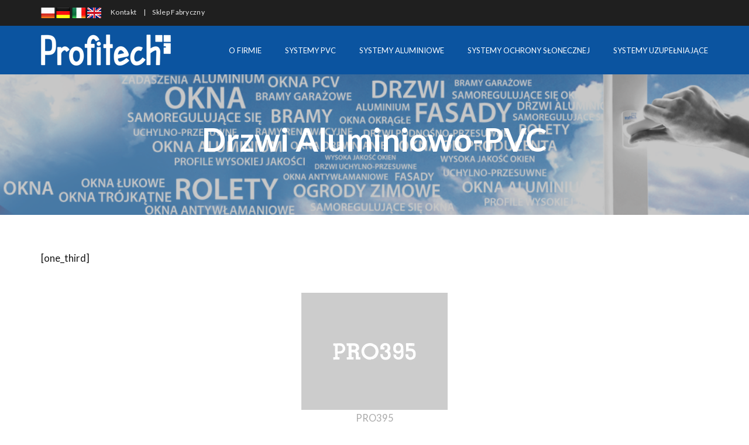

--- FILE ---
content_type: text/html; charset=UTF-8
request_url: https://profitechokna.pl/drzwi-aluminiowo-pvc/
body_size: 12890
content:
<!doctype html>
<html lang="pl-PL" >
<head>
	<meta charset="UTF-8">
	<link rel="profile" href="http://gmpg.org/xfn/11">
	<link rel="pingback" href="https://profitechokna.pl/xmlrpc.php">
	<meta name="viewport" content="width=device-width, initial-scale=1">
	<title>Drzwi Aluminiowo-PVC &#8211; Profitech</title>
<meta name='robots' content='max-image-preview:large' />
<link rel='dns-prefetch' href='//fonts.googleapis.com' />
<link rel="alternate" type="application/rss+xml" title="Profitech &raquo; Kanał z wpisami" href="https://profitechokna.pl/feed/" />
<link rel="alternate" type="application/rss+xml" title="Profitech &raquo; Kanał z komentarzami" href="https://profitechokna.pl/comments/feed/" />
<link rel="alternate" type="application/rss+xml" title="Profitech &raquo; Drzwi Aluminiowo-PVC Kanał z komentarzami" href="https://profitechokna.pl/drzwi-aluminiowo-pvc/feed/" />
<link rel="alternate" title="oEmbed (JSON)" type="application/json+oembed" href="https://profitechokna.pl/wp-json/oembed/1.0/embed?url=https%3A%2F%2Fprofitechokna.pl%2Fdrzwi-aluminiowo-pvc%2F" />
<link rel="alternate" title="oEmbed (XML)" type="text/xml+oembed" href="https://profitechokna.pl/wp-json/oembed/1.0/embed?url=https%3A%2F%2Fprofitechokna.pl%2Fdrzwi-aluminiowo-pvc%2F&#038;format=xml" />
<style id='wp-img-auto-sizes-contain-inline-css'>
img:is([sizes=auto i],[sizes^="auto," i]){contain-intrinsic-size:3000px 1500px}
/*# sourceURL=wp-img-auto-sizes-contain-inline-css */
</style>
<link rel='stylesheet' id='layerslider-css' href='https://profitechokna.pl/wp-content/plugins/LayerSlider/static/layerslider/css/layerslider.css?ver=6.10.2' media='all' />
<link rel='stylesheet' id='ls-google-fonts-css' href='https://fonts.googleapis.com/css?family=Lato:100,300,regular,700,900%7COpen+Sans:300%7CIndie+Flower:regular%7COswald:300,regular,700&#038;subset=latin%2Clatin-ext' media='all' />
<style id='wp-emoji-styles-inline-css'>

	img.wp-smiley, img.emoji {
		display: inline !important;
		border: none !important;
		box-shadow: none !important;
		height: 1em !important;
		width: 1em !important;
		margin: 0 0.07em !important;
		vertical-align: -0.1em !important;
		background: none !important;
		padding: 0 !important;
	}
/*# sourceURL=wp-emoji-styles-inline-css */
</style>
<style id='wp-block-library-inline-css'>
:root{--wp-block-synced-color:#7a00df;--wp-block-synced-color--rgb:122,0,223;--wp-bound-block-color:var(--wp-block-synced-color);--wp-editor-canvas-background:#ddd;--wp-admin-theme-color:#007cba;--wp-admin-theme-color--rgb:0,124,186;--wp-admin-theme-color-darker-10:#006ba1;--wp-admin-theme-color-darker-10--rgb:0,107,160.5;--wp-admin-theme-color-darker-20:#005a87;--wp-admin-theme-color-darker-20--rgb:0,90,135;--wp-admin-border-width-focus:2px}@media (min-resolution:192dpi){:root{--wp-admin-border-width-focus:1.5px}}.wp-element-button{cursor:pointer}:root .has-very-light-gray-background-color{background-color:#eee}:root .has-very-dark-gray-background-color{background-color:#313131}:root .has-very-light-gray-color{color:#eee}:root .has-very-dark-gray-color{color:#313131}:root .has-vivid-green-cyan-to-vivid-cyan-blue-gradient-background{background:linear-gradient(135deg,#00d084,#0693e3)}:root .has-purple-crush-gradient-background{background:linear-gradient(135deg,#34e2e4,#4721fb 50%,#ab1dfe)}:root .has-hazy-dawn-gradient-background{background:linear-gradient(135deg,#faaca8,#dad0ec)}:root .has-subdued-olive-gradient-background{background:linear-gradient(135deg,#fafae1,#67a671)}:root .has-atomic-cream-gradient-background{background:linear-gradient(135deg,#fdd79a,#004a59)}:root .has-nightshade-gradient-background{background:linear-gradient(135deg,#330968,#31cdcf)}:root .has-midnight-gradient-background{background:linear-gradient(135deg,#020381,#2874fc)}:root{--wp--preset--font-size--normal:16px;--wp--preset--font-size--huge:42px}.has-regular-font-size{font-size:1em}.has-larger-font-size{font-size:2.625em}.has-normal-font-size{font-size:var(--wp--preset--font-size--normal)}.has-huge-font-size{font-size:var(--wp--preset--font-size--huge)}.has-text-align-center{text-align:center}.has-text-align-left{text-align:left}.has-text-align-right{text-align:right}.has-fit-text{white-space:nowrap!important}#end-resizable-editor-section{display:none}.aligncenter{clear:both}.items-justified-left{justify-content:flex-start}.items-justified-center{justify-content:center}.items-justified-right{justify-content:flex-end}.items-justified-space-between{justify-content:space-between}.screen-reader-text{border:0;clip-path:inset(50%);height:1px;margin:-1px;overflow:hidden;padding:0;position:absolute;width:1px;word-wrap:normal!important}.screen-reader-text:focus{background-color:#ddd;clip-path:none;color:#444;display:block;font-size:1em;height:auto;left:5px;line-height:normal;padding:15px 23px 14px;text-decoration:none;top:5px;width:auto;z-index:100000}html :where(.has-border-color){border-style:solid}html :where([style*=border-top-color]){border-top-style:solid}html :where([style*=border-right-color]){border-right-style:solid}html :where([style*=border-bottom-color]){border-bottom-style:solid}html :where([style*=border-left-color]){border-left-style:solid}html :where([style*=border-width]){border-style:solid}html :where([style*=border-top-width]){border-top-style:solid}html :where([style*=border-right-width]){border-right-style:solid}html :where([style*=border-bottom-width]){border-bottom-style:solid}html :where([style*=border-left-width]){border-left-style:solid}html :where(img[class*=wp-image-]){height:auto;max-width:100%}:where(figure){margin:0 0 1em}html :where(.is-position-sticky){--wp-admin--admin-bar--position-offset:var(--wp-admin--admin-bar--height,0px)}@media screen and (max-width:600px){html :where(.is-position-sticky){--wp-admin--admin-bar--position-offset:0px}}
/*# sourceURL=/wp-includes/css/dist/block-library/common.min.css */
</style>
<style id='classic-theme-styles-inline-css'>
/*! This file is auto-generated */
.wp-block-button__link{color:#fff;background-color:#32373c;border-radius:9999px;box-shadow:none;text-decoration:none;padding:calc(.667em + 2px) calc(1.333em + 2px);font-size:1.125em}.wp-block-file__button{background:#32373c;color:#fff;text-decoration:none}
/*# sourceURL=/wp-includes/css/classic-themes.min.css */
</style>
<style id='global-styles-inline-css'>
:root{--wp--preset--aspect-ratio--square: 1;--wp--preset--aspect-ratio--4-3: 4/3;--wp--preset--aspect-ratio--3-4: 3/4;--wp--preset--aspect-ratio--3-2: 3/2;--wp--preset--aspect-ratio--2-3: 2/3;--wp--preset--aspect-ratio--16-9: 16/9;--wp--preset--aspect-ratio--9-16: 9/16;--wp--preset--color--black: #000000;--wp--preset--color--cyan-bluish-gray: #abb8c3;--wp--preset--color--white: #ffffff;--wp--preset--color--pale-pink: #f78da7;--wp--preset--color--vivid-red: #cf2e2e;--wp--preset--color--luminous-vivid-orange: #ff6900;--wp--preset--color--luminous-vivid-amber: #fcb900;--wp--preset--color--light-green-cyan: #7bdcb5;--wp--preset--color--vivid-green-cyan: #00d084;--wp--preset--color--pale-cyan-blue: #8ed1fc;--wp--preset--color--vivid-cyan-blue: #0693e3;--wp--preset--color--vivid-purple: #9b51e0;--wp--preset--gradient--vivid-cyan-blue-to-vivid-purple: linear-gradient(135deg,rgb(6,147,227) 0%,rgb(155,81,224) 100%);--wp--preset--gradient--light-green-cyan-to-vivid-green-cyan: linear-gradient(135deg,rgb(122,220,180) 0%,rgb(0,208,130) 100%);--wp--preset--gradient--luminous-vivid-amber-to-luminous-vivid-orange: linear-gradient(135deg,rgb(252,185,0) 0%,rgb(255,105,0) 100%);--wp--preset--gradient--luminous-vivid-orange-to-vivid-red: linear-gradient(135deg,rgb(255,105,0) 0%,rgb(207,46,46) 100%);--wp--preset--gradient--very-light-gray-to-cyan-bluish-gray: linear-gradient(135deg,rgb(238,238,238) 0%,rgb(169,184,195) 100%);--wp--preset--gradient--cool-to-warm-spectrum: linear-gradient(135deg,rgb(74,234,220) 0%,rgb(151,120,209) 20%,rgb(207,42,186) 40%,rgb(238,44,130) 60%,rgb(251,105,98) 80%,rgb(254,248,76) 100%);--wp--preset--gradient--blush-light-purple: linear-gradient(135deg,rgb(255,206,236) 0%,rgb(152,150,240) 100%);--wp--preset--gradient--blush-bordeaux: linear-gradient(135deg,rgb(254,205,165) 0%,rgb(254,45,45) 50%,rgb(107,0,62) 100%);--wp--preset--gradient--luminous-dusk: linear-gradient(135deg,rgb(255,203,112) 0%,rgb(199,81,192) 50%,rgb(65,88,208) 100%);--wp--preset--gradient--pale-ocean: linear-gradient(135deg,rgb(255,245,203) 0%,rgb(182,227,212) 50%,rgb(51,167,181) 100%);--wp--preset--gradient--electric-grass: linear-gradient(135deg,rgb(202,248,128) 0%,rgb(113,206,126) 100%);--wp--preset--gradient--midnight: linear-gradient(135deg,rgb(2,3,129) 0%,rgb(40,116,252) 100%);--wp--preset--font-size--small: 13px;--wp--preset--font-size--medium: 20px;--wp--preset--font-size--large: 36px;--wp--preset--font-size--x-large: 42px;--wp--preset--spacing--20: 0.44rem;--wp--preset--spacing--30: 0.67rem;--wp--preset--spacing--40: 1rem;--wp--preset--spacing--50: 1.5rem;--wp--preset--spacing--60: 2.25rem;--wp--preset--spacing--70: 3.38rem;--wp--preset--spacing--80: 5.06rem;--wp--preset--shadow--natural: 6px 6px 9px rgba(0, 0, 0, 0.2);--wp--preset--shadow--deep: 12px 12px 50px rgba(0, 0, 0, 0.4);--wp--preset--shadow--sharp: 6px 6px 0px rgba(0, 0, 0, 0.2);--wp--preset--shadow--outlined: 6px 6px 0px -3px rgb(255, 255, 255), 6px 6px rgb(0, 0, 0);--wp--preset--shadow--crisp: 6px 6px 0px rgb(0, 0, 0);}:where(.is-layout-flex){gap: 0.5em;}:where(.is-layout-grid){gap: 0.5em;}body .is-layout-flex{display: flex;}.is-layout-flex{flex-wrap: wrap;align-items: center;}.is-layout-flex > :is(*, div){margin: 0;}body .is-layout-grid{display: grid;}.is-layout-grid > :is(*, div){margin: 0;}:where(.wp-block-columns.is-layout-flex){gap: 2em;}:where(.wp-block-columns.is-layout-grid){gap: 2em;}:where(.wp-block-post-template.is-layout-flex){gap: 1.25em;}:where(.wp-block-post-template.is-layout-grid){gap: 1.25em;}.has-black-color{color: var(--wp--preset--color--black) !important;}.has-cyan-bluish-gray-color{color: var(--wp--preset--color--cyan-bluish-gray) !important;}.has-white-color{color: var(--wp--preset--color--white) !important;}.has-pale-pink-color{color: var(--wp--preset--color--pale-pink) !important;}.has-vivid-red-color{color: var(--wp--preset--color--vivid-red) !important;}.has-luminous-vivid-orange-color{color: var(--wp--preset--color--luminous-vivid-orange) !important;}.has-luminous-vivid-amber-color{color: var(--wp--preset--color--luminous-vivid-amber) !important;}.has-light-green-cyan-color{color: var(--wp--preset--color--light-green-cyan) !important;}.has-vivid-green-cyan-color{color: var(--wp--preset--color--vivid-green-cyan) !important;}.has-pale-cyan-blue-color{color: var(--wp--preset--color--pale-cyan-blue) !important;}.has-vivid-cyan-blue-color{color: var(--wp--preset--color--vivid-cyan-blue) !important;}.has-vivid-purple-color{color: var(--wp--preset--color--vivid-purple) !important;}.has-black-background-color{background-color: var(--wp--preset--color--black) !important;}.has-cyan-bluish-gray-background-color{background-color: var(--wp--preset--color--cyan-bluish-gray) !important;}.has-white-background-color{background-color: var(--wp--preset--color--white) !important;}.has-pale-pink-background-color{background-color: var(--wp--preset--color--pale-pink) !important;}.has-vivid-red-background-color{background-color: var(--wp--preset--color--vivid-red) !important;}.has-luminous-vivid-orange-background-color{background-color: var(--wp--preset--color--luminous-vivid-orange) !important;}.has-luminous-vivid-amber-background-color{background-color: var(--wp--preset--color--luminous-vivid-amber) !important;}.has-light-green-cyan-background-color{background-color: var(--wp--preset--color--light-green-cyan) !important;}.has-vivid-green-cyan-background-color{background-color: var(--wp--preset--color--vivid-green-cyan) !important;}.has-pale-cyan-blue-background-color{background-color: var(--wp--preset--color--pale-cyan-blue) !important;}.has-vivid-cyan-blue-background-color{background-color: var(--wp--preset--color--vivid-cyan-blue) !important;}.has-vivid-purple-background-color{background-color: var(--wp--preset--color--vivid-purple) !important;}.has-black-border-color{border-color: var(--wp--preset--color--black) !important;}.has-cyan-bluish-gray-border-color{border-color: var(--wp--preset--color--cyan-bluish-gray) !important;}.has-white-border-color{border-color: var(--wp--preset--color--white) !important;}.has-pale-pink-border-color{border-color: var(--wp--preset--color--pale-pink) !important;}.has-vivid-red-border-color{border-color: var(--wp--preset--color--vivid-red) !important;}.has-luminous-vivid-orange-border-color{border-color: var(--wp--preset--color--luminous-vivid-orange) !important;}.has-luminous-vivid-amber-border-color{border-color: var(--wp--preset--color--luminous-vivid-amber) !important;}.has-light-green-cyan-border-color{border-color: var(--wp--preset--color--light-green-cyan) !important;}.has-vivid-green-cyan-border-color{border-color: var(--wp--preset--color--vivid-green-cyan) !important;}.has-pale-cyan-blue-border-color{border-color: var(--wp--preset--color--pale-cyan-blue) !important;}.has-vivid-cyan-blue-border-color{border-color: var(--wp--preset--color--vivid-cyan-blue) !important;}.has-vivid-purple-border-color{border-color: var(--wp--preset--color--vivid-purple) !important;}.has-vivid-cyan-blue-to-vivid-purple-gradient-background{background: var(--wp--preset--gradient--vivid-cyan-blue-to-vivid-purple) !important;}.has-light-green-cyan-to-vivid-green-cyan-gradient-background{background: var(--wp--preset--gradient--light-green-cyan-to-vivid-green-cyan) !important;}.has-luminous-vivid-amber-to-luminous-vivid-orange-gradient-background{background: var(--wp--preset--gradient--luminous-vivid-amber-to-luminous-vivid-orange) !important;}.has-luminous-vivid-orange-to-vivid-red-gradient-background{background: var(--wp--preset--gradient--luminous-vivid-orange-to-vivid-red) !important;}.has-very-light-gray-to-cyan-bluish-gray-gradient-background{background: var(--wp--preset--gradient--very-light-gray-to-cyan-bluish-gray) !important;}.has-cool-to-warm-spectrum-gradient-background{background: var(--wp--preset--gradient--cool-to-warm-spectrum) !important;}.has-blush-light-purple-gradient-background{background: var(--wp--preset--gradient--blush-light-purple) !important;}.has-blush-bordeaux-gradient-background{background: var(--wp--preset--gradient--blush-bordeaux) !important;}.has-luminous-dusk-gradient-background{background: var(--wp--preset--gradient--luminous-dusk) !important;}.has-pale-ocean-gradient-background{background: var(--wp--preset--gradient--pale-ocean) !important;}.has-electric-grass-gradient-background{background: var(--wp--preset--gradient--electric-grass) !important;}.has-midnight-gradient-background{background: var(--wp--preset--gradient--midnight) !important;}.has-small-font-size{font-size: var(--wp--preset--font-size--small) !important;}.has-medium-font-size{font-size: var(--wp--preset--font-size--medium) !important;}.has-large-font-size{font-size: var(--wp--preset--font-size--large) !important;}.has-x-large-font-size{font-size: var(--wp--preset--font-size--x-large) !important;}
/*# sourceURL=global-styles-inline-css */
</style>
<link rel='stylesheet' id='rs-plugin-settings-css' href='https://profitechokna.pl/wp-content/plugins/revslider/public/assets/css/settings.css?ver=5.1.4' media='all' />
<style id='rs-plugin-settings-inline-css'>
#rs-demo-id {}
/*# sourceURL=rs-plugin-settings-inline-css */
</style>
<link rel='stylesheet' id='font-awesome-css' href='https://profitechokna.pl/wp-content/plugins/unyson/framework/static/libs/font-awesome/css/font-awesome.min.css?ver=2.7.31' media='all' />
<link rel='stylesheet' id='bootstrap-css' href='https://profitechokna.pl/wp-content/themes/the-core-parent/css/bootstrap.css?ver=1.0.42' media='all' />
<link rel='stylesheet' id='fw-mmenu-css' href='https://profitechokna.pl/wp-content/themes/the-core-parent/css/jquery.mmenu.all.css?ver=1.0.42' media='all' />
<link rel='stylesheet' id='the-core-style-css' href='https://profitechokna.pl/wp-content/uploads/the-core-style.css?ver=1764816075' media='all' />
<link rel='stylesheet' id='fw-theme-style-css' href='https://profitechokna.pl/wp-content/themes/the-core-child/style.css?ver=1.0.42' media='all' />
<link rel='stylesheet' id='prettyPhoto-css' href='https://profitechokna.pl/wp-content/themes/the-core-parent/css/prettyPhoto.css?ver=1.0.42' media='all' />
<link rel='stylesheet' id='animate-css' href='https://profitechokna.pl/wp-content/themes/the-core-parent/css/animate.css?ver=1.0.42' media='all' />
<link rel='stylesheet' id='fw-googleFonts-css' href='https://fonts.googleapis.com/css?family=Lato%3A900%2C700%2Cregular%7CMerriweather%3A300%2C700%7CMontserrat%3Aregular%2C700&#038;subset=latin-ext%2Clatin&#038;ver=6.9' media='all' />
<link rel='stylesheet' id='lightboxStyle-css' href='https://profitechokna.pl/wp-content/plugins/lightbox-plus/css/shadowed/colorbox.min.css?ver=2.7.2' media='screen' />
<script id="layerslider-greensock-js-extra">
var LS_Meta = {"v":"6.10.2"};
//# sourceURL=layerslider-greensock-js-extra
</script>
<script src="https://profitechokna.pl/wp-content/plugins/LayerSlider/static/layerslider/js/greensock.js?ver=1.19.0" id="layerslider-greensock-js"></script>
<script src="https://profitechokna.pl/wp-includes/js/jquery/jquery.min.js?ver=3.7.1" id="jquery-core-js"></script>
<script src="https://profitechokna.pl/wp-includes/js/jquery/jquery-migrate.min.js?ver=3.4.1" id="jquery-migrate-js"></script>
<script src="https://profitechokna.pl/wp-content/plugins/LayerSlider/static/layerslider/js/layerslider.kreaturamedia.jquery.js?ver=6.10.2" id="layerslider-js"></script>
<script src="https://profitechokna.pl/wp-content/plugins/LayerSlider/static/layerslider/js/layerslider.transitions.js?ver=6.10.2" id="layerslider-transitions-js"></script>
<script src="https://profitechokna.pl/wp-content/plugins/revslider/public/assets/js/jquery.themepunch.tools.min.js?ver=5.1.4" id="tp-tools-js"></script>
<script src="https://profitechokna.pl/wp-content/plugins/revslider/public/assets/js/jquery.themepunch.revolution.min.js?ver=5.1.4" id="revmin-js"></script>
<script src="https://profitechokna.pl/wp-content/themes/the-core-parent/js/lib/modernizr.min.js?ver=1.0.42" id="modernizr-js"></script>
<script src="https://profitechokna.pl/wp-content/themes/the-core-parent/js/lib/bootstrap.min.js?ver=1.0.42" id="bootstrap-js"></script>
<script src="https://profitechokna.pl/wp-content/themes/the-core-parent/js/jquery.touchSwipe.min.js?ver=1.0.42" id="touchSwipe-js"></script>
<script src="https://profitechokna.pl/wp-content/themes/the-core-parent/js/lib/html5shiv.js?ver=1.0.42" id="html5shiv-js"></script>
<script src="https://profitechokna.pl/wp-content/themes/the-core-parent/js/lib/respond.min.js?ver=1.0.42" id="respond-js"></script>
<meta name="generator" content="Powered by LayerSlider 6.10.2 - Multi-Purpose, Responsive, Parallax, Mobile-Friendly Slider Plugin for WordPress." />
<!-- LayerSlider updates and docs at: https://layerslider.kreaturamedia.com -->
<link rel="https://api.w.org/" href="https://profitechokna.pl/wp-json/" /><link rel="alternate" title="JSON" type="application/json" href="https://profitechokna.pl/wp-json/wp/v2/pages/411" /><link rel="EditURI" type="application/rsd+xml" title="RSD" href="https://profitechokna.pl/xmlrpc.php?rsd" />
<meta name="generator" content="WordPress 6.9" />
<link rel="canonical" href="https://profitechokna.pl/drzwi-aluminiowo-pvc/" />
<link rel='shortlink' href='https://profitechokna.pl/?p=411' />
<meta property="og:title" content="Drzwi Aluminiowo-PVC" /><meta property="og:url" content="https://profitechokna.pl/drzwi-aluminiowo-pvc/" /><meta property="og:type" content="website" /><meta property="og:description" content="" /><script>
	(function (i, s, o, g, r, a, m) {
		i['GoogleAnalyticsObject'] = r;
		i[r] = i[r] || function () {
			(i[r].q = i[r].q || []).push(arguments)
		}, i[r].l = 1 * new Date();
		a = s.createElement(o),
			m = s.getElementsByTagName(o)[0];
		a.async = 1;
		a.src = g;
		m.parentNode.insertBefore(a, m)
	})(window, document, 'script', '//www.google-analytics.com/analytics.js', 'ga');

	ga('create', 'UA-124063514-1', 'auto');
	ga('send', 'pageview');

</script><meta name="generator" content="Powered by Slider Revolution 5.1.4 - responsive, Mobile-Friendly Slider Plugin for WordPress with comfortable drag and drop interface." />
<link rel="icon" href="https://profitechokna.pl/wp-content/uploads/2016/09/cropped-profitech-favicon-32x32.jpg" sizes="32x32" />
<link rel="icon" href="https://profitechokna.pl/wp-content/uploads/2016/09/cropped-profitech-favicon-192x192.jpg" sizes="192x192" />
<link rel="apple-touch-icon" href="https://profitechokna.pl/wp-content/uploads/2016/09/cropped-profitech-favicon-180x180.jpg" />
<meta name="msapplication-TileImage" content="https://profitechokna.pl/wp-content/uploads/2016/09/cropped-profitech-favicon-270x270.jpg" />
		<!-- Facebook Pixel Code -->
		<script>
			var aepc_pixel = {"pixel_id":"583323065918385","user":{},"enable_advanced_events":"yes","fire_delay":"0","can_use_sku":"yes"},
				aepc_pixel_args = [],
				aepc_extend_args = function( args ) {
					if ( typeof args === 'undefined' ) {
						args = {};
					}

					for(var key in aepc_pixel_args)
						args[key] = aepc_pixel_args[key];

					return args;
				};

			// Extend args
			if ( 'yes' === aepc_pixel.enable_advanced_events ) {
				aepc_pixel_args.userAgent = navigator.userAgent;
				aepc_pixel_args.language = navigator.language;

				if ( document.referrer.indexOf( document.domain ) < 0 ) {
					aepc_pixel_args.referrer = document.referrer;
				}
			}

						!function(f,b,e,v,n,t,s){if(f.fbq)return;n=f.fbq=function(){n.callMethod?
				n.callMethod.apply(n,arguments):n.queue.push(arguments)};if(!f._fbq)f._fbq=n;
				n.push=n;n.loaded=!0;n.version='2.0';n.agent='dvpixelcaffeinewordpress';n.queue=[];t=b.createElement(e);t.async=!0;
				t.src=v;s=b.getElementsByTagName(e)[0];s.parentNode.insertBefore(t,s)}(window,
				document,'script','https://connect.facebook.net/en_US/fbevents.js');
			
						fbq('init', aepc_pixel.pixel_id, aepc_pixel.user);

							setTimeout( function() {
				fbq('track', "PageView", aepc_pixel_args);
			}, aepc_pixel.fire_delay * 1000 );
					</script>
		<!-- End Facebook Pixel Code -->
		</head>
<body class="wp-singular page-template page-template-template-fullwidth page-template-template-fullwidth-php page page-id-411 wp-embed-responsive wp-theme-the-core-parent wp-child-theme-the-core-child fw-full fw-website-align-center fw-section-space-sm header-1 fw-top-bar-on fw-no-absolute-header fw-top-social-right fw-header-sticky fw-top-logo-left fw-logo-image fw-logo-no-retina fw-animation-mobile-off fw-search-filter-off" itemscope="itemscope" itemtype="https://schema.org/WebPage">
    				<div id="page" class="hfeed site">
						<header class="fw-header" itemscope="itemscope" itemtype="https://schema.org/WPHeader">
					<div class="fw-top-bar">
			<div class="fw-container">
															<div class="fw-text-top-bar"><div><a title="Polska" href="http://profitechokna.pl"><img src="../images/flagi/Poland-flag.png" /></a> <a title="Deutschland" href="http://profitechfenster.de"><img src="../images/flagi/Germany-flag.png" /></a> <a title="Italia" href="http://profitechfinestre.it"><img src="../images/flagi/Italy-flag.png" /></a> <a title="England" href="http://profitechwindows.co.uk"><img src="https://profitechokna.pl/wp-content/uploads/2019/09/England-flag.png" /></a>       <a href="https://profitechokna.pl/kontakt/">Kontakt</a>     |     <a href="https://profitechokna.pl/sklep-fabryczny/">Sklep Fabryczny</a></div></div>
																						</div>
		</div>
		<div class="fw-header-main">
		<div class="fw-container">
			<a href="#mobile-menu" class="mmenu-link"><i class="fa fa-navicon"></i></a>
										<div class="fw-wrap-logo">
				
												<a href="https://profitechokna.pl/" class="fw-site-logo">
								<img src="//profitechokna.pl/wp-content/uploads/2016/04/logo2016.png" alt="Profitech" />
							</a>
						
							</div>
									<div class="fw-nav-wrap" itemscope="itemscope" itemtype="https://schema.org/SiteNavigationElement" role="navigation">
				<nav id="fw-menu-primary" class="fw-site-navigation primary-navigation"><ul id="menu-menu-glowne" class="fw-nav-menu"><li id="menu-item-15" class="menu-item menu-item-type-post_type menu-item-object-page menu-item-has-children menu-item-15"><a href="https://profitechokna.pl/o-firmie/" >O FIRMIE</a>
<ul class="sub-menu">
	<li id="menu-item-3091" class="menu-item menu-item-type-custom menu-item-object-custom menu-item-3091"><a target="_blank" href="http://praca.profitechokna.pl" >Praca w Profitech</a></li>
	<li id="menu-item-1876" class="menu-item menu-item-type-post_type menu-item-object-page menu-item-1876"><a href="https://profitechokna.pl/materialy-dla-partnerow/" >Materiały dla partnerów</a></li>
	<li id="menu-item-2513" class="menu-item menu-item-type-post_type menu-item-object-page menu-item-2513"><a href="https://profitechokna.pl/realizacje-profitech/" >Realizacje Profitech</a></li>
</ul>
</li>
<li id="menu-item-256" class="menu-item menu-item-type-custom menu-item-object-custom menu-item-has-children menu-item-256"><a href="#" >SYSTEMY PVC</a>
<ul class="sub-menu">
	<li id="menu-item-263" class="menu-item menu-item-type-post_type menu-item-object-page menu-item-has-children menu-item-263"><a href="https://profitechokna.pl/systemy-okienne-pvc/" >Systemy okienne</a>
	<ul class="sub-menu">
		<li id="menu-item-3088" class="menu-item menu-item-type-post_type menu-item-object-page menu-item-3088"><a href="https://profitechokna.pl/gealan-linear/" >GEALAN-LINEAR®</a></li>
		<li id="menu-item-3020" class="menu-item menu-item-type-post_type menu-item-object-page menu-item-3020"><a href="https://profitechokna.pl/pro410-geneo-x/" >Pro410 Geneo X</a></li>
		<li id="menu-item-2154" class="menu-item menu-item-type-post_type menu-item-object-page menu-item-2154"><a href="https://profitechokna.pl/pro110-synego-pro120-synego/" >PRO110 SYNEGO, PRO120 SYNEGO</a></li>
		<li id="menu-item-297" class="menu-item menu-item-type-post_type menu-item-object-page menu-item-297"><a href="https://profitechokna.pl/pro510-pro520/" >PRO510, PRO520</a></li>
		<li id="menu-item-2180" class="menu-item menu-item-type-post_type menu-item-object-page menu-item-2180"><a href="https://profitechokna.pl/pro610-pro620/" >PRO610, PRO620</a></li>
		<li id="menu-item-296" class="menu-item menu-item-type-post_type menu-item-object-page menu-item-296"><a href="https://profitechokna.pl/pro710-pro720/" >PRO710, PRO720</a></li>
		<li id="menu-item-2179" class="menu-item menu-item-type-post_type menu-item-object-page menu-item-2179"><a href="https://profitechokna.pl/pro750-pro760/" >PRO750, PRO760</a></li>
		<li id="menu-item-298" class="menu-item menu-item-type-post_type menu-item-object-page menu-item-298"><a href="https://profitechokna.pl/pro810-pro820/" >PRO810, PRO820</a></li>
		<li id="menu-item-303" class="menu-item menu-item-type-post_type menu-item-object-page menu-item-303"><a href="https://profitechokna.pl/pro800-acryl/" >PRO800 ACRYL</a></li>
		<li id="menu-item-2178" class="menu-item menu-item-type-post_type menu-item-object-page menu-item-2178"><a href="https://profitechokna.pl/pro900-acryl/" >PRO900 ACRYL</a></li>
		<li id="menu-item-459" class="menu-item menu-item-type-post_type menu-item-object-page menu-item-459"><a href="https://profitechokna.pl/pro910/" >PRO910</a></li>
		<li id="menu-item-405" class="menu-item menu-item-type-post_type menu-item-object-page menu-item-405"><a href="https://profitechokna.pl/pro970/" >PRO970</a></li>
		<li id="menu-item-2195" class="menu-item menu-item-type-post_type menu-item-object-page menu-item-2195"><a href="https://profitechokna.pl/pro-mono/" >PRO MONO</a></li>
		<li id="menu-item-2194" class="menu-item menu-item-type-post_type menu-item-object-page menu-item-2194"><a href="https://profitechokna.pl/pro-nl/" >PRO NL</a></li>
	</ul>
</li>
	<li id="menu-item-410" class="menu-item menu-item-type-post_type menu-item-object-page menu-item-has-children menu-item-410"><a href="https://profitechokna.pl/drzwi-pvc/" >Systemy drzwi</a>
	<ul class="sub-menu">
		<li id="menu-item-427" class="menu-item menu-item-type-post_type menu-item-object-page menu-item-427"><a href="https://profitechokna.pl/drzwi-pro800/" >Drzwi PRO800</a></li>
		<li id="menu-item-2206" class="menu-item menu-item-type-post_type menu-item-object-page menu-item-2206"><a href="https://profitechokna.pl/drzwi-pro900/" >Drzwi PRO900</a></li>
		<li id="menu-item-2842" class="menu-item menu-item-type-post_type menu-item-object-page menu-item-2842"><a href="https://profitechokna.pl/drzwi-pro-r/" >Drzwi PRO R</a></li>
	</ul>
</li>
	<li id="menu-item-466" class="menu-item menu-item-type-post_type menu-item-object-page menu-item-has-children menu-item-466"><a href="https://profitechokna.pl/systemy-przesuwne/" >Systemy przesuwne</a>
	<ul class="sub-menu">
		<li id="menu-item-467" class="menu-item menu-item-type-post_type menu-item-object-page menu-item-467"><a href="https://profitechokna.pl/sf-i-st/" >SF i ST</a></li>
		<li id="menu-item-474" class="menu-item menu-item-type-post_type menu-item-object-page menu-item-474"><a href="https://profitechokna.pl/hks/" >HKS (PSK)</a></li>
		<li id="menu-item-468" class="menu-item menu-item-type-post_type menu-item-object-page menu-item-468"><a href="https://profitechokna.pl/hst/" >HST</a></li>
		<li id="menu-item-473" class="menu-item menu-item-type-post_type menu-item-object-page menu-item-473"><a href="https://profitechokna.pl/fst/" >FST</a></li>
	</ul>
</li>
	<li id="menu-item-1730" class="menu-item menu-item-type-post_type menu-item-object-page menu-item-1730"><a href="https://profitechokna.pl/kolorystyka/" >Kolorystyka</a></li>
</ul>
</li>
<li id="menu-item-407" class="menu-item menu-item-type-custom menu-item-object-custom menu-item-has-children menu-item-407"><a href="#" >SYSTEMY ALUMINIOWE</a>
<ul class="sub-menu">
	<li id="menu-item-2374" class="menu-item menu-item-type-custom menu-item-object-custom menu-item-has-children menu-item-2374"><a href="#" >Systemy okien i drzwi</a>
	<ul class="sub-menu">
		<li id="menu-item-2375" class="menu-item menu-item-type-post_type menu-item-object-page menu-item-2375"><a href="https://profitechokna.pl/pro45-alu-2/" >PRO45 ALU</a></li>
		<li id="menu-item-2377" class="menu-item menu-item-type-post_type menu-item-object-page menu-item-2377"><a href="https://profitechokna.pl/pro45-alu-office-2/" >PRO45 ALU OFFICE</a></li>
		<li id="menu-item-2380" class="menu-item menu-item-type-post_type menu-item-object-page menu-item-2380"><a href="https://profitechokna.pl/pro70-alu-hi-2/" >PRO70 ALU HI</a></li>
		<li id="menu-item-2383" class="menu-item menu-item-type-post_type menu-item-object-page menu-item-2383"><a href="https://profitechokna.pl/pro70-alu-us-2/" >PRO70 ALU US</a></li>
		<li id="menu-item-2381" class="menu-item menu-item-type-post_type menu-item-object-page menu-item-2381"><a href="https://profitechokna.pl/pro70-alu-sejf-2/" >PRO70 ALU Sejf</a></li>
		<li id="menu-item-2378" class="menu-item menu-item-type-post_type menu-item-object-page menu-item-2378"><a href="https://profitechokna.pl/pro-alu-light/" >PRO ALU Light</a></li>
		<li id="menu-item-2382" class="menu-item menu-item-type-post_type menu-item-object-page menu-item-2382"><a href="https://profitechokna.pl/pro86-alu-st-2/" >PRO86 ALU ST</a></li>
		<li id="menu-item-2379" class="menu-item menu-item-type-post_type menu-item-object-page menu-item-2379"><a href="https://profitechokna.pl/pro86-alu-si-2/" >PRO86 ALU SI</a></li>
		<li id="menu-item-2376" class="menu-item menu-item-type-post_type menu-item-object-page menu-item-2376"><a href="https://profitechokna.pl/pro86-alu-us-2/" >PRO86 ALU US</a></li>
	</ul>
</li>
	<li id="menu-item-2340" class="menu-item menu-item-type-custom menu-item-object-custom menu-item-has-children menu-item-2340"><a href="#" >Systemy przesuwne</a>
	<ul class="sub-menu">
		<li id="menu-item-2341" class="menu-item menu-item-type-post_type menu-item-object-page menu-item-2341"><a href="https://profitechokna.pl/pro77-alu-hs-2/" >PRO77 ALU Hs</a></li>
		<li id="menu-item-2345" class="menu-item menu-item-type-post_type menu-item-object-page menu-item-2345"><a href="https://profitechokna.pl/pro59-alu-hs-2/" >PRO59 ALU Hs</a></li>
		<li id="menu-item-2342" class="menu-item menu-item-type-post_type menu-item-object-page menu-item-2342"><a href="https://profitechokna.pl/pro-alu-slide-2/" >PRO ALU Slide</a></li>
		<li id="menu-item-2344" class="menu-item menu-item-type-post_type menu-item-object-page menu-item-2344"><a href="https://profitechokna.pl/pro23-alu-slide-2/" >PRO23 ALU Slide</a></li>
		<li id="menu-item-2343" class="menu-item menu-item-type-post_type menu-item-object-page menu-item-2343"><a href="https://profitechokna.pl/pro-alu-harmonia-2/" >PRO ALU Harmonia</a></li>
	</ul>
</li>
	<li id="menu-item-2272" class="menu-item menu-item-type-post_type menu-item-object-page menu-item-has-children menu-item-2272"><a href="https://profitechokna.pl/systemy-fasadowe/" >Systemy fasadowe</a>
	<ul class="sub-menu">
		<li id="menu-item-2271" class="menu-item menu-item-type-post_type menu-item-object-page menu-item-2271"><a href="https://profitechokna.pl/pro-alu-izo-2/" >PRO ALU IZO</a></li>
		<li id="menu-item-2270" class="menu-item menu-item-type-post_type menu-item-object-page menu-item-2270"><a href="https://profitechokna.pl/pro-alu-sr-2/" >PRO ALU SR</a></li>
	</ul>
</li>
	<li id="menu-item-189" class="menu-item menu-item-type-post_type menu-item-object-page menu-item-has-children menu-item-189"><a href="https://profitechokna.pl/systemy-ochrony-przeciwpozarowej/" >Systemy ochrony przeciwpożarowej</a>
	<ul class="sub-menu">
		<li id="menu-item-2841" class="menu-item menu-item-type-post_type menu-item-object-page menu-item-2841"><a href="https://profitechokna.pl/pro-alu-af60e-ei/" >PRO ALU AF60E EI</a></li>
		<li id="menu-item-2840" class="menu-item menu-item-type-post_type menu-item-object-page menu-item-2840"><a href="https://profitechokna.pl/pro-alu-af78-ei/" >PRO ALU AF78 EI</a></li>
		<li id="menu-item-2839" class="menu-item menu-item-type-post_type menu-item-object-page menu-item-2839"><a href="https://profitechokna.pl/pro-alu-af118-ei/" >PRO ALU AF118 EI</a></li>
		<li id="menu-item-2838" class="menu-item menu-item-type-post_type menu-item-object-page menu-item-2838"><a href="https://profitechokna.pl/przeciwpozarowe-scianki-bezszprosowe/" >Przeciwpożarowe ścianki bezszprosowe</a></li>
		<li id="menu-item-2837" class="menu-item menu-item-type-post_type menu-item-object-page menu-item-2837"><a href="https://profitechokna.pl/fasady-przeciwpozarowe/" >Fasady przeciwpożarowe</a></li>
	</ul>
</li>
	<li id="menu-item-196" class="menu-item menu-item-type-post_type menu-item-object-page menu-item-has-children menu-item-196"><a href="https://profitechokna.pl/ogrody-zimowe/" >Ogrody zimowe i dachy szklane</a>
	<ul class="sub-menu">
		<li id="menu-item-537" class="menu-item menu-item-type-post_type menu-item-object-page menu-item-537"><a href="https://profitechokna.pl/pro60-wg-alu/" >PRO60 WG ALU</a></li>
	</ul>
</li>
	<li id="menu-item-2248" class="menu-item menu-item-type-custom menu-item-object-custom menu-item-2248"><a href="https://aluprof.eu/files/downloads/aluprof_drzwi%20wejsciowe_ap_pl.pdf" >Systemy paneli i wypełnień drzwiowych</a></li>
</ul>
</li>
<li id="menu-item-2296" class="menu-item menu-item-type-custom menu-item-object-custom menu-item-has-children menu-item-2296"><a href="#" >SYSTEMY OCHRONY SŁONECZNEJ</a>
<ul class="sub-menu">
	<li id="menu-item-176" class="menu-item menu-item-type-post_type menu-item-object-page menu-item-has-children menu-item-176"><a href="https://profitechokna.pl/rolety/" >Rolety</a>
	<ul class="sub-menu">
		<li id="menu-item-658" class="menu-item menu-item-type-post_type menu-item-object-page menu-item-has-children menu-item-658"><a href="https://profitechokna.pl/rolety-nadstawne/" >Rolety nadstawne</a>
		<ul class="sub-menu">
			<li id="menu-item-754" class="menu-item menu-item-type-post_type menu-item-object-page menu-item-754"><a href="https://profitechokna.pl/rol110/" >ROL110</a></li>
			<li id="menu-item-753" class="menu-item menu-item-type-post_type menu-item-object-page menu-item-753"><a href="https://profitechokna.pl/rol120/" >ROL120</a></li>
			<li id="menu-item-752" class="menu-item menu-item-type-post_type menu-item-object-page menu-item-752"><a href="https://profitechokna.pl/rol130/" >ROL130</a></li>
			<li id="menu-item-751" class="menu-item menu-item-type-post_type menu-item-object-page menu-item-751"><a href="https://profitechokna.pl/rol130m/" >ROL130M</a></li>
		</ul>
</li>
		<li id="menu-item-657" class="menu-item menu-item-type-post_type menu-item-object-page menu-item-has-children menu-item-657"><a href="https://profitechokna.pl/rolety-zewnetrzne/" >Rolety zewnętrzne</a>
		<ul class="sub-menu">
			<li id="menu-item-685" class="menu-item menu-item-type-post_type menu-item-object-page menu-item-685"><a href="https://profitechokna.pl/rol210/" >ROL210</a></li>
			<li id="menu-item-704" class="menu-item menu-item-type-post_type menu-item-object-page menu-item-704"><a href="https://profitechokna.pl/rol210m/" >ROL210M</a></li>
			<li id="menu-item-703" class="menu-item menu-item-type-post_type menu-item-object-page menu-item-703"><a href="https://profitechokna.pl/rol220/" >ROL220</a></li>
			<li id="menu-item-702" class="menu-item menu-item-type-post_type menu-item-object-page menu-item-702"><a href="https://profitechokna.pl/rol220m/" >ROL220M</a></li>
			<li id="menu-item-727" class="menu-item menu-item-type-post_type menu-item-object-page menu-item-727"><a href="https://profitechokna.pl/rol230/" >ROL230</a></li>
			<li id="menu-item-726" class="menu-item menu-item-type-post_type menu-item-object-page menu-item-726"><a href="https://profitechokna.pl/rol230m/" >ROL230M</a></li>
			<li id="menu-item-725" class="menu-item menu-item-type-post_type menu-item-object-page menu-item-725"><a href="https://profitechokna.pl/rol240/" >ROL240</a></li>
			<li id="menu-item-724" class="menu-item menu-item-type-post_type menu-item-object-page menu-item-724"><a href="https://profitechokna.pl/rol240m/" >ROL240M</a></li>
			<li id="menu-item-723" class="menu-item menu-item-type-post_type menu-item-object-page menu-item-723"><a href="https://profitechokna.pl/rol250/" >ROL250</a></li>
			<li id="menu-item-722" class="menu-item menu-item-type-post_type menu-item-object-page menu-item-722"><a href="https://profitechokna.pl/rol250m/" >ROL250M</a></li>
		</ul>
</li>
		<li id="menu-item-656" class="menu-item menu-item-type-post_type menu-item-object-page menu-item-has-children menu-item-656"><a href="https://profitechokna.pl/rolety-nadprozowe/" >Rolety nadprożowe</a>
		<ul class="sub-menu">
			<li id="menu-item-804" class="menu-item menu-item-type-post_type menu-item-object-page menu-item-804"><a href="https://profitechokna.pl/rol310/" >ROL310</a></li>
		</ul>
</li>
	</ul>
</li>
	<li id="menu-item-2303" class="menu-item menu-item-type-custom menu-item-object-custom menu-item-has-children menu-item-2303"><a href="#" >Żaluzje fasadowe</a>
	<ul class="sub-menu">
		<li id="menu-item-2308" class="menu-item menu-item-type-post_type menu-item-object-page menu-item-2308"><a href="https://profitechokna.pl/pro-alu-sunprof/" >PRO ALU Sunprof</a></li>
		<li id="menu-item-2315" class="menu-item menu-item-type-post_type menu-item-object-page menu-item-2315"><a href="https://profitechokna.pl/pro-alu-sun-2/" >PRO ALU Sun</a></li>
	</ul>
</li>
	<li id="menu-item-1736" class="menu-item menu-item-type-post_type menu-item-object-page menu-item-1736"><a href="https://profitechokna.pl/okiennice-aluminarte/" >Okiennice Aluminarte</a></li>
	<li id="menu-item-2523" class="menu-item menu-item-type-post_type menu-item-object-page menu-item-2523"><a href="https://profitechokna.pl/roletki-materialowe/" >Roletki materiałowe</a></li>
	<li id="menu-item-2526" class="menu-item menu-item-type-post_type menu-item-object-page menu-item-2526"><a href="https://profitechokna.pl/markizy/" >Markizy</a></li>
</ul>
</li>
<li id="menu-item-173" class="menu-item menu-item-type-custom menu-item-object-custom menu-item-has-children menu-item-173"><a href="#" >SYSTEMY UZUPEŁNIAJĄCE</a>
<ul class="sub-menu">
	<li id="menu-item-2524" class="menu-item menu-item-type-post_type menu-item-object-page menu-item-2524"><a href="https://profitechokna.pl/system-przeszklen-bezramowych/" >System przeszkleń bezramowych</a></li>
	<li id="menu-item-2290" class="menu-item menu-item-type-post_type menu-item-object-page menu-item-2290"><a href="https://profitechokna.pl/systemy-bram/" >Systemy bram</a></li>
	<li id="menu-item-2291" class="menu-item menu-item-type-post_type menu-item-object-page menu-item-2291"><a href="https://profitechokna.pl/systemy-parapetowe/" >Systemy parapetowe</a></li>
	<li id="menu-item-2289" class="menu-item menu-item-type-post_type menu-item-object-page menu-item-2289"><a href="https://profitechokna.pl/system-moskitier/" >System moskitier PRO RAM</a></li>
	<li id="menu-item-2525" class="menu-item menu-item-type-post_type menu-item-object-page menu-item-2525"><a href="https://profitechokna.pl/systemy_wentylacji_-_nawiewniki/" >Systemy wentylacji – nawiewniki</a></li>
	<li id="menu-item-2522" class="menu-item menu-item-type-post_type menu-item-object-page menu-item-2522"><a href="https://profitechokna.pl/surowce/" >Surowce</a></li>
</ul>
</li>
</ul></nav>			</div>
		</div>
	</div>
	</header>
<nav id="mobile-menu"><ul><li  class="menu-item menu-item-type-post_type menu-item-object-page menu-item-has-children"><a href="https://profitechokna.pl/o-firmie/">O FIRMIE</a><ul class="sub-menu">	<li  class="menu-item menu-item-type-custom menu-item-object-custom"><a target="_blank" href="http://praca.profitechokna.pl">Praca w Profitech</a></li>	<li  class="menu-item menu-item-type-post_type menu-item-object-page"><a href="https://profitechokna.pl/materialy-dla-partnerow/">Materiały dla partnerów</a></li>	<li  class="menu-item menu-item-type-post_type menu-item-object-page"><a href="https://profitechokna.pl/realizacje-profitech/">Realizacje Profitech</a></li></ul></li><li  class="menu-item menu-item-type-custom menu-item-object-custom menu-item-has-children"><a href="#">SYSTEMY PVC</a><ul class="sub-menu">	<li  class="menu-item menu-item-type-post_type menu-item-object-page menu-item-has-children"><a href="https://profitechokna.pl/systemy-okienne-pvc/">Systemy okienne</a>	<ul class="sub-menu">		<li  class="menu-item menu-item-type-post_type menu-item-object-page"><a href="https://profitechokna.pl/gealan-linear/">GEALAN-LINEAR®</a></li>		<li  class="menu-item menu-item-type-post_type menu-item-object-page"><a href="https://profitechokna.pl/pro410-geneo-x/">Pro410 Geneo X</a></li>		<li  class="menu-item menu-item-type-post_type menu-item-object-page"><a href="https://profitechokna.pl/pro110-synego-pro120-synego/">PRO110 SYNEGO, PRO120 SYNEGO</a></li>		<li  class="menu-item menu-item-type-post_type menu-item-object-page"><a href="https://profitechokna.pl/pro510-pro520/">PRO510, PRO520</a></li>		<li  class="menu-item menu-item-type-post_type menu-item-object-page"><a href="https://profitechokna.pl/pro610-pro620/">PRO610, PRO620</a></li>		<li  class="menu-item menu-item-type-post_type menu-item-object-page"><a href="https://profitechokna.pl/pro710-pro720/">PRO710, PRO720</a></li>		<li  class="menu-item menu-item-type-post_type menu-item-object-page"><a href="https://profitechokna.pl/pro750-pro760/">PRO750, PRO760</a></li>		<li  class="menu-item menu-item-type-post_type menu-item-object-page"><a href="https://profitechokna.pl/pro810-pro820/">PRO810, PRO820</a></li>		<li  class="menu-item menu-item-type-post_type menu-item-object-page"><a href="https://profitechokna.pl/pro800-acryl/">PRO800 ACRYL</a></li>		<li  class="menu-item menu-item-type-post_type menu-item-object-page"><a href="https://profitechokna.pl/pro900-acryl/">PRO900 ACRYL</a></li>		<li  class="menu-item menu-item-type-post_type menu-item-object-page"><a href="https://profitechokna.pl/pro910/">PRO910</a></li>		<li  class="menu-item menu-item-type-post_type menu-item-object-page"><a href="https://profitechokna.pl/pro970/">PRO970</a></li>		<li  class="menu-item menu-item-type-post_type menu-item-object-page"><a href="https://profitechokna.pl/pro-mono/">PRO MONO</a></li>		<li  class="menu-item menu-item-type-post_type menu-item-object-page"><a href="https://profitechokna.pl/pro-nl/">PRO NL</a></li>	</ul></li>	<li  class="menu-item menu-item-type-post_type menu-item-object-page menu-item-has-children"><a href="https://profitechokna.pl/drzwi-pvc/">Systemy drzwi</a>	<ul class="sub-menu">		<li  class="menu-item menu-item-type-post_type menu-item-object-page"><a href="https://profitechokna.pl/drzwi-pro800/">Drzwi PRO800</a></li>		<li  class="menu-item menu-item-type-post_type menu-item-object-page"><a href="https://profitechokna.pl/drzwi-pro900/">Drzwi PRO900</a></li>		<li  class="menu-item menu-item-type-post_type menu-item-object-page"><a href="https://profitechokna.pl/drzwi-pro-r/">Drzwi PRO R</a></li>	</ul></li>	<li  class="menu-item menu-item-type-post_type menu-item-object-page menu-item-has-children"><a href="https://profitechokna.pl/systemy-przesuwne/">Systemy przesuwne</a>	<ul class="sub-menu">		<li  class="menu-item menu-item-type-post_type menu-item-object-page"><a href="https://profitechokna.pl/sf-i-st/">SF i ST</a></li>		<li  class="menu-item menu-item-type-post_type menu-item-object-page"><a href="https://profitechokna.pl/hks/">HKS (PSK)</a></li>		<li  class="menu-item menu-item-type-post_type menu-item-object-page"><a href="https://profitechokna.pl/hst/">HST</a></li>		<li  class="menu-item menu-item-type-post_type menu-item-object-page"><a href="https://profitechokna.pl/fst/">FST</a></li>	</ul></li>	<li  class="menu-item menu-item-type-post_type menu-item-object-page"><a href="https://profitechokna.pl/kolorystyka/">Kolorystyka</a></li></ul></li><li  class="menu-item menu-item-type-custom menu-item-object-custom menu-item-has-children"><a href="#">SYSTEMY ALUMINIOWE</a><ul class="sub-menu">	<li  class="menu-item menu-item-type-custom menu-item-object-custom menu-item-has-children"><a href="#">Systemy okien i drzwi</a>	<ul class="sub-menu">		<li  class="menu-item menu-item-type-post_type menu-item-object-page"><a href="https://profitechokna.pl/pro45-alu-2/">PRO45 ALU</a></li>		<li  class="menu-item menu-item-type-post_type menu-item-object-page"><a href="https://profitechokna.pl/pro45-alu-office-2/">PRO45 ALU OFFICE</a></li>		<li  class="menu-item menu-item-type-post_type menu-item-object-page"><a href="https://profitechokna.pl/pro70-alu-hi-2/">PRO70 ALU HI</a></li>		<li  class="menu-item menu-item-type-post_type menu-item-object-page"><a href="https://profitechokna.pl/pro70-alu-us-2/">PRO70 ALU US</a></li>		<li  class="menu-item menu-item-type-post_type menu-item-object-page"><a href="https://profitechokna.pl/pro70-alu-sejf-2/">PRO70 ALU Sejf</a></li>		<li  class="menu-item menu-item-type-post_type menu-item-object-page"><a href="https://profitechokna.pl/pro-alu-light/">PRO ALU Light</a></li>		<li  class="menu-item menu-item-type-post_type menu-item-object-page"><a href="https://profitechokna.pl/pro86-alu-st-2/">PRO86 ALU ST</a></li>		<li  class="menu-item menu-item-type-post_type menu-item-object-page"><a href="https://profitechokna.pl/pro86-alu-si-2/">PRO86 ALU SI</a></li>		<li  class="menu-item menu-item-type-post_type menu-item-object-page"><a href="https://profitechokna.pl/pro86-alu-us-2/">PRO86 ALU US</a></li>	</ul></li>	<li  class="menu-item menu-item-type-custom menu-item-object-custom menu-item-has-children"><a href="#">Systemy przesuwne</a>	<ul class="sub-menu">		<li  class="menu-item menu-item-type-post_type menu-item-object-page"><a href="https://profitechokna.pl/pro77-alu-hs-2/">PRO77 ALU Hs</a></li>		<li  class="menu-item menu-item-type-post_type menu-item-object-page"><a href="https://profitechokna.pl/pro59-alu-hs-2/">PRO59 ALU Hs</a></li>		<li  class="menu-item menu-item-type-post_type menu-item-object-page"><a href="https://profitechokna.pl/pro-alu-slide-2/">PRO ALU Slide</a></li>		<li  class="menu-item menu-item-type-post_type menu-item-object-page"><a href="https://profitechokna.pl/pro23-alu-slide-2/">PRO23 ALU Slide</a></li>		<li  class="menu-item menu-item-type-post_type menu-item-object-page"><a href="https://profitechokna.pl/pro-alu-harmonia-2/">PRO ALU Harmonia</a></li>	</ul></li>	<li  class="menu-item menu-item-type-post_type menu-item-object-page menu-item-has-children"><a href="https://profitechokna.pl/systemy-fasadowe/">Systemy fasadowe</a>	<ul class="sub-menu">		<li  class="menu-item menu-item-type-post_type menu-item-object-page"><a href="https://profitechokna.pl/pro-alu-izo-2/">PRO ALU IZO</a></li>		<li  class="menu-item menu-item-type-post_type menu-item-object-page"><a href="https://profitechokna.pl/pro-alu-sr-2/">PRO ALU SR</a></li>	</ul></li>	<li  class="menu-item menu-item-type-post_type menu-item-object-page menu-item-has-children"><a href="https://profitechokna.pl/systemy-ochrony-przeciwpozarowej/">Systemy ochrony przeciwpożarowej</a>	<ul class="sub-menu">		<li  class="menu-item menu-item-type-post_type menu-item-object-page"><a href="https://profitechokna.pl/pro-alu-af60e-ei/">PRO ALU AF60E EI</a></li>		<li  class="menu-item menu-item-type-post_type menu-item-object-page"><a href="https://profitechokna.pl/pro-alu-af78-ei/">PRO ALU AF78 EI</a></li>		<li  class="menu-item menu-item-type-post_type menu-item-object-page"><a href="https://profitechokna.pl/pro-alu-af118-ei/">PRO ALU AF118 EI</a></li>		<li  class="menu-item menu-item-type-post_type menu-item-object-page"><a href="https://profitechokna.pl/przeciwpozarowe-scianki-bezszprosowe/">Przeciwpożarowe ścianki bezszprosowe</a></li>		<li  class="menu-item menu-item-type-post_type menu-item-object-page"><a href="https://profitechokna.pl/fasady-przeciwpozarowe/">Fasady przeciwpożarowe</a></li>	</ul></li>	<li  class="menu-item menu-item-type-post_type menu-item-object-page menu-item-has-children"><a href="https://profitechokna.pl/ogrody-zimowe/">Ogrody zimowe i dachy szklane</a>	<ul class="sub-menu">		<li  class="menu-item menu-item-type-post_type menu-item-object-page"><a href="https://profitechokna.pl/pro60-wg-alu/">PRO60 WG ALU</a></li>	</ul></li>	<li  class="menu-item menu-item-type-custom menu-item-object-custom"><a href="https://aluprof.eu/files/downloads/aluprof_drzwi%20wejsciowe_ap_pl.pdf">Systemy paneli i wypełnień drzwiowych</a></li></ul></li><li  class="menu-item menu-item-type-custom menu-item-object-custom menu-item-has-children"><a href="#">SYSTEMY OCHRONY SŁONECZNEJ</a><ul class="sub-menu">	<li  class="menu-item menu-item-type-post_type menu-item-object-page menu-item-has-children"><a href="https://profitechokna.pl/rolety/">Rolety</a>	<ul class="sub-menu">		<li  class="menu-item menu-item-type-post_type menu-item-object-page menu-item-has-children"><a href="https://profitechokna.pl/rolety-nadstawne/">Rolety nadstawne</a>		<ul class="sub-menu">			<li  class="menu-item menu-item-type-post_type menu-item-object-page"><a href="https://profitechokna.pl/rol110/">ROL110</a></li>			<li  class="menu-item menu-item-type-post_type menu-item-object-page"><a href="https://profitechokna.pl/rol120/">ROL120</a></li>			<li  class="menu-item menu-item-type-post_type menu-item-object-page"><a href="https://profitechokna.pl/rol130/">ROL130</a></li>			<li  class="menu-item menu-item-type-post_type menu-item-object-page"><a href="https://profitechokna.pl/rol130m/">ROL130M</a></li>		</ul></li>		<li  class="menu-item menu-item-type-post_type menu-item-object-page menu-item-has-children"><a href="https://profitechokna.pl/rolety-zewnetrzne/">Rolety zewnętrzne</a>		<ul class="sub-menu">			<li  class="menu-item menu-item-type-post_type menu-item-object-page"><a href="https://profitechokna.pl/rol210/">ROL210</a></li>			<li  class="menu-item menu-item-type-post_type menu-item-object-page"><a href="https://profitechokna.pl/rol210m/">ROL210M</a></li>			<li  class="menu-item menu-item-type-post_type menu-item-object-page"><a href="https://profitechokna.pl/rol220/">ROL220</a></li>			<li  class="menu-item menu-item-type-post_type menu-item-object-page"><a href="https://profitechokna.pl/rol220m/">ROL220M</a></li>			<li  class="menu-item menu-item-type-post_type menu-item-object-page"><a href="https://profitechokna.pl/rol230/">ROL230</a></li>			<li  class="menu-item menu-item-type-post_type menu-item-object-page"><a href="https://profitechokna.pl/rol230m/">ROL230M</a></li>			<li  class="menu-item menu-item-type-post_type menu-item-object-page"><a href="https://profitechokna.pl/rol240/">ROL240</a></li>			<li  class="menu-item menu-item-type-post_type menu-item-object-page"><a href="https://profitechokna.pl/rol240m/">ROL240M</a></li>			<li  class="menu-item menu-item-type-post_type menu-item-object-page"><a href="https://profitechokna.pl/rol250/">ROL250</a></li>			<li  class="menu-item menu-item-type-post_type menu-item-object-page"><a href="https://profitechokna.pl/rol250m/">ROL250M</a></li>		</ul></li>		<li  class="menu-item menu-item-type-post_type menu-item-object-page menu-item-has-children"><a href="https://profitechokna.pl/rolety-nadprozowe/">Rolety nadprożowe</a>		<ul class="sub-menu">			<li  class="menu-item menu-item-type-post_type menu-item-object-page"><a href="https://profitechokna.pl/rol310/">ROL310</a></li>		</ul></li>	</ul></li>	<li  class="menu-item menu-item-type-custom menu-item-object-custom menu-item-has-children"><a href="#">Żaluzje fasadowe</a>	<ul class="sub-menu">		<li  class="menu-item menu-item-type-post_type menu-item-object-page"><a href="https://profitechokna.pl/pro-alu-sunprof/">PRO ALU Sunprof</a></li>		<li  class="menu-item menu-item-type-post_type menu-item-object-page"><a href="https://profitechokna.pl/pro-alu-sun-2/">PRO ALU Sun</a></li>	</ul></li>	<li  class="menu-item menu-item-type-post_type menu-item-object-page"><a href="https://profitechokna.pl/okiennice-aluminarte/">Okiennice Aluminarte</a></li>	<li  class="menu-item menu-item-type-post_type menu-item-object-page"><a href="https://profitechokna.pl/roletki-materialowe/">Roletki materiałowe</a></li>	<li  class="menu-item menu-item-type-post_type menu-item-object-page"><a href="https://profitechokna.pl/markizy/">Markizy</a></li></ul></li><li  class="menu-item menu-item-type-custom menu-item-object-custom menu-item-has-children"><a href="#">SYSTEMY UZUPEŁNIAJĄCE</a><ul class="sub-menu">	<li  class="menu-item menu-item-type-post_type menu-item-object-page"><a href="https://profitechokna.pl/system-przeszklen-bezramowych/">System przeszkleń bezramowych</a></li>	<li  class="menu-item menu-item-type-post_type menu-item-object-page"><a href="https://profitechokna.pl/systemy-bram/">Systemy bram</a></li>	<li  class="menu-item menu-item-type-post_type menu-item-object-page"><a href="https://profitechokna.pl/systemy-parapetowe/">Systemy parapetowe</a></li>	<li  class="menu-item menu-item-type-post_type menu-item-object-page"><a href="https://profitechokna.pl/system-moskitier/">System moskitier PRO RAM</a></li>	<li  class="menu-item menu-item-type-post_type menu-item-object-page"><a href="https://profitechokna.pl/systemy_wentylacji_-_nawiewniki/">Systemy wentylacji – nawiewniki</a></li>	<li  class="menu-item menu-item-type-post_type menu-item-object-page"><a href="https://profitechokna.pl/surowce/">Surowce</a></li></ul></li></ul></nav>						<div id="main" class="site-main">			<section class="fw-main-row-custom  fw-main-row-top fw-content-vertical-align-middle fw-section-height-sm fw-section-image fw-section-default-page page " style="background-image: url('//profitechokna.pl/wp-content/uploads/2011/07/default2.png'); ">
				<div class="fw-main-row-overlay fw_theme_bg_color_3" style="opacity: 0.25;"></div>				<div class="fw-container">
					<div class="fw-row">
						<div class="fw-col-sm-12" >
							<div class="fw-heading fw-heading-center">
								<h1 class="fw-special-title">Drzwi Aluminiowo-PVC</h1>
															</div>
						</div>
					</div>
				</div>
			</section>
		<section class="fw-default-page fw-main-row " role="main" itemprop="mainContentOfPage" itemscope="itemscope" itemtype="http://schema.org/Blog">
	<div class="fw-container">
		<div class="fw-row">
			<div class="fw-content-area col-md-12">
				<div class="fw-inner">
																<article id="page-411" class="post post-details" itemscope="itemscope" itemtype="http://schema.org/BlogPosting" itemprop="blogPost">
							<div class="inner">
							<!-- /*	<header class="entry-header">
																	</header>  */ -->

								<div class="entry-content" itemprop="text">
									<p>[one_third]<br />
<center><br />
<a href="/drzwi-pro395/"><img decoding="async" src="../images/dpro395-s.png" border="0"></a><br />
PRO395<br />
</center><br />
[/one_third]</p>
<p>[one_third]<br />
<center></p>
<p></center><br />
[/one_third]</p>
<div class="one_third last">
<center></p>
<p></center>
</div>
								</div><!-- /.entry-content -->
							</div><!-- /.inner -->
						</article><!-- /#page-## -->
					
									</div><!-- /.inner -->
			</div><!-- /.content-area -->

					</div><!-- /.row -->
	</div><!-- /.container -->
</section>
		</div><!-- /.site-main -->

		<!-- Footer -->
		<footer id="colophon" class="site-footer fw-footer " itemscope="itemscope" itemtype="https://schema.org/WPFooter">
					
			<div class="fw-footer-middle  ">
				<div class="fw-container">
						<nav id="fw-footer-menu" class="fw-footer-menu"><ul id="menu-footer" class=""><li id="menu-item-1937" class="menu-item menu-item-type-post_type menu-item-object-page menu-item-home menu-item-1937"><a href="https://profitechokna.pl/" >Start</a></li>
<li id="menu-item-2123" class="menu-item menu-item-type-post_type menu-item-object-page menu-item-2123"><a href="https://profitechokna.pl/materialy-dla-partnerow/" >Dla partnerów</a></li>
<li id="menu-item-2919" class="menu-item menu-item-type-post_type menu-item-object-page menu-item-2919"><a href="https://profitechokna.pl/klauzula-informacyjna-rodo/" >Klauzula informacyjna RODO</a></li>
<li id="menu-item-3090" class="menu-item menu-item-type-custom menu-item-object-custom menu-item-3090"><a target="_blank" href="https://praca.profitechokna.pl" >Praca w Profitech</a></li>
<li id="menu-item-1939" class="menu-item menu-item-type-post_type menu-item-object-page menu-item-1939"><a href="https://profitechokna.pl/kontakt/" >Kontakt</a></li>
</ul></nav>		</div>
	</div>

		<div class="fw-footer-bar fw-copyright-center">
			<div class="fw-container">
												<div class="fw-copyright">© 2016 Profitech</div>
			</div>
		</div>
			</footer>
	</div><!-- /#page -->
					<a class="scroll-to-top anchor icon-class" href="#page"><i class=""></i></a>
							<noscript><img height="1" width="1" style="display:none" src="https://www.facebook.com/tr?id=583323065918385&amp;ev=PageView&amp;noscript=1"/></noscript>
			<script type="speculationrules">
{"prefetch":[{"source":"document","where":{"and":[{"href_matches":"/*"},{"not":{"href_matches":["/wp-*.php","/wp-admin/*","/wp-content/uploads/*","/wp-content/*","/wp-content/plugins/*","/wp-content/themes/the-core-child/*","/wp-content/themes/the-core-parent/*","/*\\?(.+)"]}},{"not":{"selector_matches":"a[rel~=\"nofollow\"]"}},{"not":{"selector_matches":".no-prefetch, .no-prefetch a"}}]},"eagerness":"conservative"}]}
</script>
<!-- Global site tag (gtag.js) - Google Analytics -->
<script async src="https://www.googletagmanager.com/gtag/js?id=UA-40082800-1"></script>
<script>
  window.dataLayer = window.dataLayer || [];
  function gtag(){dataLayer.push(arguments);}
  gtag('js', new Date());

  gtag('config', 'UA-40082800-1');
</script>
<!-- Lightbox Plus Colorbox v2.7.2/1.5.9 - 2013.01.24 - Message: -->
<script type="text/javascript">
jQuery(document).ready(function($){
  $("a[rel*=lightbox]").colorbox({speed:350,initialWidth:"300",initialHeight:"100",opacity:0.8,current:"Obraz {current} z {total}",previous:"<<",next:">>",close:"zamknij",loop:false,scrolling:false,escKey:false,arrowKey:false,top:false,right:false,bottom:false,left:false});
});
</script>
<script src="https://profitechokna.pl/wp-includes/js/comment-reply.min.js?ver=6.9" id="comment-reply-js" async data-wp-strategy="async" fetchpriority="low"></script>
<script src="https://profitechokna.pl/wp-includes/js/imagesloaded.min.js?ver=5.0.0" id="imagesloaded-js"></script>
<script src="https://profitechokna.pl/wp-content/themes/the-core-parent/js/jquery.carouFredSel-6.2.1-packed.js?ver=1.0.42" id="carouFredSel-js"></script>
<script src="https://profitechokna.pl/wp-content/themes/the-core-parent/js/jquery.prettyPhoto.js?ver=1.0.42" id="prettyPhoto-js"></script>
<script src="https://profitechokna.pl/wp-content/themes/the-core-parent/js/jquery.customInput.js?ver=1.0.42" id="customInput-js"></script>
<script src="https://profitechokna.pl/wp-content/themes/the-core-parent/js/scrollTo.min.js?ver=1.0.42" id="scrollTo-js"></script>
<script src="https://profitechokna.pl/wp-content/themes/the-core-parent/js/jquery.mmenu.min.all.js?ver=1.0.42" id="mmenu-js"></script>
<script src="https://profitechokna.pl/wp-content/themes/the-core-parent/js/selectize.min.js?ver=1.0.42" id="selectize-js"></script>
<script src="https://profitechokna.pl/wp-content/themes/the-core-parent/js/jquery.parallax.js?ver=1.0.42" id="parallax-js"></script>
<script src="https://profitechokna.pl/wp-includes/js/jquery/ui/effect.min.js?ver=1.13.3" id="jquery-effects-core-js"></script>
<script src="https://profitechokna.pl/wp-content/themes/the-core-parent/js/lazysizes.min.js?ver=1.0.42" id="lazysizes-js"></script>
<script id="general-js-extra">
var FwPhpVars = {"disable_anchor_id":"false","mmenu_title":"Menu","back":"Back","lang":"pl","ajax_url":"https://profitechokna.pl/wp-admin/admin-ajax.php","template_directory":"https://profitechokna.pl/wp-content/themes/the-core-parent","previous":"Previous","next":"Next","fail_form_error":"Sorry you are an error in ajax, please contact the administrator of the website","smartphone_animations":"no","mobile_menu_position":"left","mobile_menu_page_dim":"page-dim-none","mobile_menu_border_style":"border-none","header_5_position":"left","header_6_position":"left","mobile_menu_screen":"1199","effect_panels":"","effect_listitems_slide":"","sticky_resolution":"767","sticky_logo":"","socials":""};
//# sourceURL=general-js-extra
</script>
<script src="https://profitechokna.pl/wp-content/themes/the-core-parent/js/general.js?ver=1.0.42" id="general-js"></script>
<script src="https://profitechokna.pl/wp-content/plugins/lightbox-plus/js/jquery.colorbox.1.5.9-min.js?ver=1.5.9" id="jquery-colorbox-js"></script>
<script id="aepc-pixel-events-js-extra">
var aepc_pixel_events = {"custom_events":{"AdvancedEvents":[{"params":{"login_status":"not_logged_in","post_type":"page","object_id":411,"object_type":"page"}}]},"api":{"root":"https://profitechokna.pl/wp-json/","nonce":"a855d58b25"}};
//# sourceURL=aepc-pixel-events-js-extra
</script>
<script src="https://profitechokna.pl/wp-content/plugins/pixel-caffeine/build/frontend.js?ver=2.3.3" id="aepc-pixel-events-js"></script>
<script id="wp-emoji-settings" type="application/json">
{"baseUrl":"https://s.w.org/images/core/emoji/17.0.2/72x72/","ext":".png","svgUrl":"https://s.w.org/images/core/emoji/17.0.2/svg/","svgExt":".svg","source":{"concatemoji":"https://profitechokna.pl/wp-includes/js/wp-emoji-release.min.js?ver=6.9"}}
</script>
<script type="module">
/*! This file is auto-generated */
const a=JSON.parse(document.getElementById("wp-emoji-settings").textContent),o=(window._wpemojiSettings=a,"wpEmojiSettingsSupports"),s=["flag","emoji"];function i(e){try{var t={supportTests:e,timestamp:(new Date).valueOf()};sessionStorage.setItem(o,JSON.stringify(t))}catch(e){}}function c(e,t,n){e.clearRect(0,0,e.canvas.width,e.canvas.height),e.fillText(t,0,0);t=new Uint32Array(e.getImageData(0,0,e.canvas.width,e.canvas.height).data);e.clearRect(0,0,e.canvas.width,e.canvas.height),e.fillText(n,0,0);const a=new Uint32Array(e.getImageData(0,0,e.canvas.width,e.canvas.height).data);return t.every((e,t)=>e===a[t])}function p(e,t){e.clearRect(0,0,e.canvas.width,e.canvas.height),e.fillText(t,0,0);var n=e.getImageData(16,16,1,1);for(let e=0;e<n.data.length;e++)if(0!==n.data[e])return!1;return!0}function u(e,t,n,a){switch(t){case"flag":return n(e,"\ud83c\udff3\ufe0f\u200d\u26a7\ufe0f","\ud83c\udff3\ufe0f\u200b\u26a7\ufe0f")?!1:!n(e,"\ud83c\udde8\ud83c\uddf6","\ud83c\udde8\u200b\ud83c\uddf6")&&!n(e,"\ud83c\udff4\udb40\udc67\udb40\udc62\udb40\udc65\udb40\udc6e\udb40\udc67\udb40\udc7f","\ud83c\udff4\u200b\udb40\udc67\u200b\udb40\udc62\u200b\udb40\udc65\u200b\udb40\udc6e\u200b\udb40\udc67\u200b\udb40\udc7f");case"emoji":return!a(e,"\ud83e\u1fac8")}return!1}function f(e,t,n,a){let r;const o=(r="undefined"!=typeof WorkerGlobalScope&&self instanceof WorkerGlobalScope?new OffscreenCanvas(300,150):document.createElement("canvas")).getContext("2d",{willReadFrequently:!0}),s=(o.textBaseline="top",o.font="600 32px Arial",{});return e.forEach(e=>{s[e]=t(o,e,n,a)}),s}function r(e){var t=document.createElement("script");t.src=e,t.defer=!0,document.head.appendChild(t)}a.supports={everything:!0,everythingExceptFlag:!0},new Promise(t=>{let n=function(){try{var e=JSON.parse(sessionStorage.getItem(o));if("object"==typeof e&&"number"==typeof e.timestamp&&(new Date).valueOf()<e.timestamp+604800&&"object"==typeof e.supportTests)return e.supportTests}catch(e){}return null}();if(!n){if("undefined"!=typeof Worker&&"undefined"!=typeof OffscreenCanvas&&"undefined"!=typeof URL&&URL.createObjectURL&&"undefined"!=typeof Blob)try{var e="postMessage("+f.toString()+"("+[JSON.stringify(s),u.toString(),c.toString(),p.toString()].join(",")+"));",a=new Blob([e],{type:"text/javascript"});const r=new Worker(URL.createObjectURL(a),{name:"wpTestEmojiSupports"});return void(r.onmessage=e=>{i(n=e.data),r.terminate(),t(n)})}catch(e){}i(n=f(s,u,c,p))}t(n)}).then(e=>{for(const n in e)a.supports[n]=e[n],a.supports.everything=a.supports.everything&&a.supports[n],"flag"!==n&&(a.supports.everythingExceptFlag=a.supports.everythingExceptFlag&&a.supports[n]);var t;a.supports.everythingExceptFlag=a.supports.everythingExceptFlag&&!a.supports.flag,a.supports.everything||((t=a.source||{}).concatemoji?r(t.concatemoji):t.wpemoji&&t.twemoji&&(r(t.twemoji),r(t.wpemoji)))});
//# sourceURL=https://profitechokna.pl/wp-includes/js/wp-emoji-loader.min.js
</script>
</body>
</html>

--- FILE ---
content_type: text/css
request_url: https://profitechokna.pl/wp-content/themes/the-core-child/style.css?ver=1.0.42
body_size: 444
content:
/*
Theme Name: The Core Child
Description: Child theme for the Exposure. Child themes are the recommended way of making modifications to a theme. <a href="http://codex.wordpress.org/Child_Themes">Reade More</a>
Author: ThemeFuse
Version: 1.0
Author URI: http://themefuse.com/
Template: the-core-parent
Text Domain: fw
Tags: translation-ready
*/

@import url("../the-core-parent/style.css");


.post-details .entry-content {
    border-bottom: 0px solid #dee0e1;
    color: #a8a8a8;
}

.post-details p, .comment-list p {
    color: #111111;
}

.post-details img.alignleft {
    margin: 5px;
}

.fw-site-navigation > ul > li ul {
    width: 288px;
}

td.col_label {
    color: #0b54a0;
}

--- FILE ---
content_type: text/plain
request_url: https://www.google-analytics.com/j/collect?v=1&_v=j102&a=747100226&t=pageview&_s=1&dl=https%3A%2F%2Fprofitechokna.pl%2Fdrzwi-aluminiowo-pvc%2F&ul=en-us%40posix&dt=Drzwi%20Aluminiowo-PVC%20%E2%80%93%20Profitech&sr=1280x720&vp=1280x720&_u=IEBAAEABAAAAACAAI~&jid=98450163&gjid=1873224589&cid=1543564775.1768958288&tid=UA-124063514-1&_gid=1349020540.1768958288&_r=1&_slc=1&z=1090982102
body_size: -451
content:
2,cG-SSRS37Q8GM